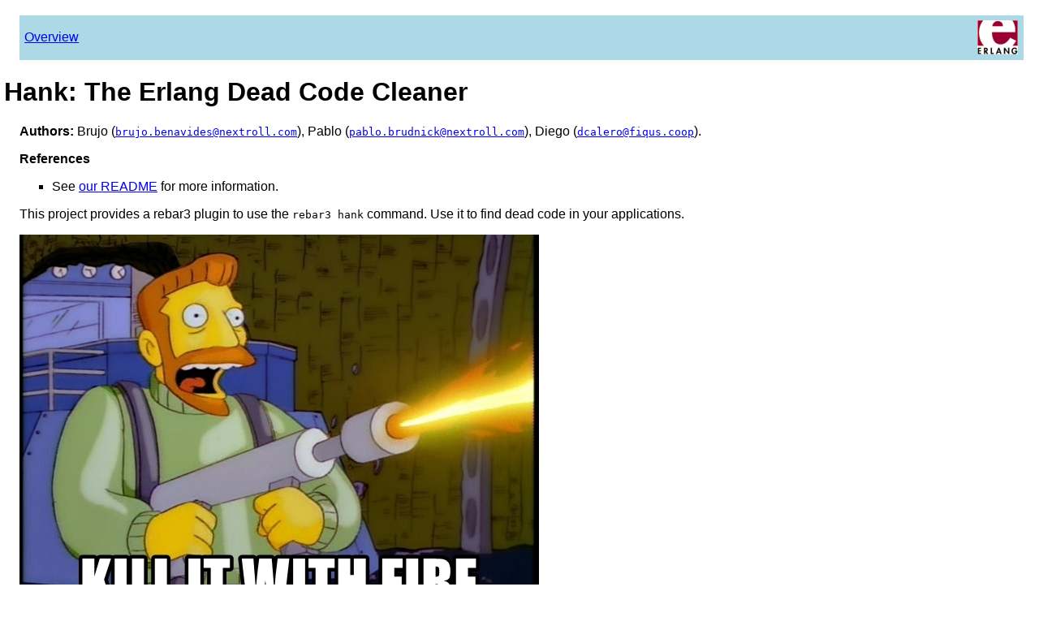

--- FILE ---
content_type: text/html
request_url: https://hexdocs.pm/rebar3_hank/0.4.0/overview-summary.html
body_size: 700
content:
<!DOCTYPE HTML PUBLIC "-//W3C//DTD HTML 4.01 Transitional//EN">
<html>
<head>
<meta http-equiv="Content-Type" content="text/html; charset=UTF-8">
<title>Hank: The Erlang Dead Code Cleaner</title>
<link rel="stylesheet" type="text/css" href="stylesheet.css" title="EDoc">
<script async defer data-domain="hexdocs.pm" src="https://stats.hexdocs.pm/js/index.js"></script></head>
<body bgcolor="white">
<div class="navbar"><a name="#navbar_top"></a><table width="100%" border="0" cellspacing="0" cellpadding="2" summary="navigation bar"><tr><td><a href="overview-summary.html" target="overviewFrame">Overview</a></td><td><a href="http://www.erlang.org/"><img src="erlang.png" align="right" border="0" alt="erlang logo"></a></td></tr></table></div>
<h1>Hank: The Erlang Dead Code Cleaner</h1>
<p><b>Authors:</b> Brujo (<a href="mailto:brujo.benavides@nextroll.com"><tt>brujo.benavides@nextroll.com</tt></a>), Pablo (<a href="mailto:pablo.brudnick@nextroll.com"><tt>pablo.brudnick@nextroll.com</tt></a>), Diego (<a href="mailto:dcalero@fiqus.coop"><tt>dcalero@fiqus.coop</tt></a>).</p>
<p><b>References</b><ul><li>See <a target="_blank" href="https://github.com/AdRoll/rebar3_hank#rebar3_hank">our README</a> for more information.
</li></ul></p>
<p>This project provides a rebar3 plugin to use the <code>rebar3 hank</code> command.     
Use it to find dead code in your applications.</p>

     <img src="https://repository-images.githubusercontent.com/321259416/91eb8780-3de1-11eb-83e2-be100515c76b" alt="Kill it with Fire" style="max-width:100%;">

<hr>
<div class="navbar"><a name="#navbar_bottom"></a><table width="100%" border="0" cellspacing="0" cellpadding="2" summary="navigation bar"><tr><td><a href="overview-summary.html" target="overviewFrame">Overview</a></td><td><a href="http://www.erlang.org/"><img src="erlang.png" align="right" border="0" alt="erlang logo"></a></td></tr></table></div>
<p><i>Generated by EDoc</i></p>
</body>
</html>
